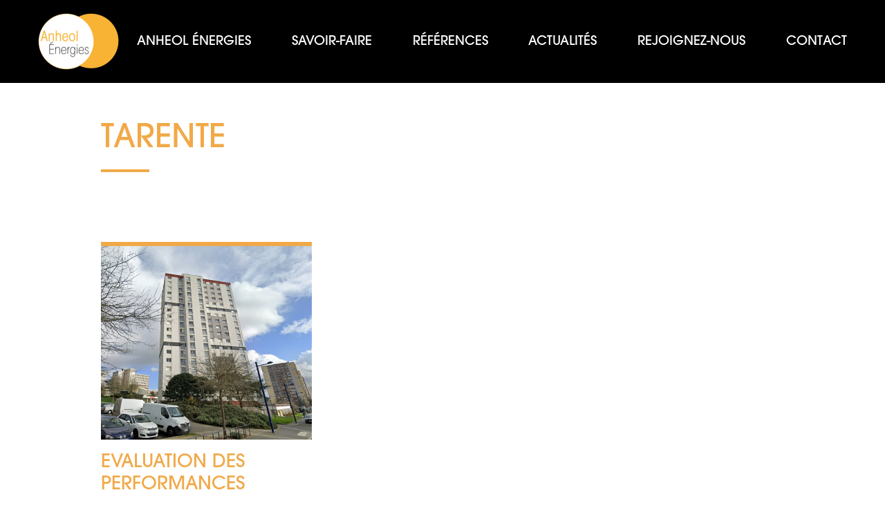

--- FILE ---
content_type: text/html; charset=UTF-8
request_url: https://anheol-energie.bzh/tag/tarente/
body_size: 16258
content:
<!doctype html>
<!--[if lt IE 7]> <html class="no-js lt-ie9 lt-ie8 lt-ie7" lang="fr-FR"> <![endif]-->
<!--[if IE 7]>    <html class="no-js lt-ie9 lt-ie8" lang="fr-FR"> <![endif]-->
<!--[if IE 8]>    <html class="no-js lt-ie9" lang="fr-FR"> <![endif]-->
<!--[if gt IE 8]><!-->
<html class="no-js" lang="fr-FR"> <!--<![endif]-->
	<head>
		<meta charset="UTF-8">
		<meta name="viewport" content="width=device-width, initial-scale = 1.0, maximum-scale=1.0, user-scalable=no" /><link rel="shortcut icon" href="https://anheol-energie.bzh/wp-content/uploads/2019/06/favicon.ico"><title>TARENTE &#8211; Anheol Énergies</title>
<meta name='robots' content='max-image-preview:large' />
<link rel='dns-prefetch' href='//www.googletagmanager.com' />
<link rel='dns-prefetch' href='//use.typekit.net' />
<link rel="alternate" type="application/rss+xml" title="Anheol Énergies &raquo; Flux" href="https://anheol-energie.bzh/feed/" />
<link rel="alternate" type="application/rss+xml" title="Anheol Énergies &raquo; Flux des commentaires" href="https://anheol-energie.bzh/comments/feed/" />
<link rel="alternate" type="application/rss+xml" title="Anheol Énergies &raquo; Flux de l’étiquette TARENTE" href="https://anheol-energie.bzh/tag/tarente/feed/" />
<script type="text/javascript">
/* <![CDATA[ */
window._wpemojiSettings = {"baseUrl":"https:\/\/s.w.org\/images\/core\/emoji\/15.0.3\/72x72\/","ext":".png","svgUrl":"https:\/\/s.w.org\/images\/core\/emoji\/15.0.3\/svg\/","svgExt":".svg","source":{"concatemoji":"https:\/\/anheol-energie.bzh\/wp-includes\/js\/wp-emoji-release.min.js?ver=a3544e2c0cb49d0c7dae40c4e250bb27"}};
/*! This file is auto-generated */
!function(i,n){var o,s,e;function c(e){try{var t={supportTests:e,timestamp:(new Date).valueOf()};sessionStorage.setItem(o,JSON.stringify(t))}catch(e){}}function p(e,t,n){e.clearRect(0,0,e.canvas.width,e.canvas.height),e.fillText(t,0,0);var t=new Uint32Array(e.getImageData(0,0,e.canvas.width,e.canvas.height).data),r=(e.clearRect(0,0,e.canvas.width,e.canvas.height),e.fillText(n,0,0),new Uint32Array(e.getImageData(0,0,e.canvas.width,e.canvas.height).data));return t.every(function(e,t){return e===r[t]})}function u(e,t,n){switch(t){case"flag":return n(e,"\ud83c\udff3\ufe0f\u200d\u26a7\ufe0f","\ud83c\udff3\ufe0f\u200b\u26a7\ufe0f")?!1:!n(e,"\ud83c\uddfa\ud83c\uddf3","\ud83c\uddfa\u200b\ud83c\uddf3")&&!n(e,"\ud83c\udff4\udb40\udc67\udb40\udc62\udb40\udc65\udb40\udc6e\udb40\udc67\udb40\udc7f","\ud83c\udff4\u200b\udb40\udc67\u200b\udb40\udc62\u200b\udb40\udc65\u200b\udb40\udc6e\u200b\udb40\udc67\u200b\udb40\udc7f");case"emoji":return!n(e,"\ud83d\udc26\u200d\u2b1b","\ud83d\udc26\u200b\u2b1b")}return!1}function f(e,t,n){var r="undefined"!=typeof WorkerGlobalScope&&self instanceof WorkerGlobalScope?new OffscreenCanvas(300,150):i.createElement("canvas"),a=r.getContext("2d",{willReadFrequently:!0}),o=(a.textBaseline="top",a.font="600 32px Arial",{});return e.forEach(function(e){o[e]=t(a,e,n)}),o}function t(e){var t=i.createElement("script");t.src=e,t.defer=!0,i.head.appendChild(t)}"undefined"!=typeof Promise&&(o="wpEmojiSettingsSupports",s=["flag","emoji"],n.supports={everything:!0,everythingExceptFlag:!0},e=new Promise(function(e){i.addEventListener("DOMContentLoaded",e,{once:!0})}),new Promise(function(t){var n=function(){try{var e=JSON.parse(sessionStorage.getItem(o));if("object"==typeof e&&"number"==typeof e.timestamp&&(new Date).valueOf()<e.timestamp+604800&&"object"==typeof e.supportTests)return e.supportTests}catch(e){}return null}();if(!n){if("undefined"!=typeof Worker&&"undefined"!=typeof OffscreenCanvas&&"undefined"!=typeof URL&&URL.createObjectURL&&"undefined"!=typeof Blob)try{var e="postMessage("+f.toString()+"("+[JSON.stringify(s),u.toString(),p.toString()].join(",")+"));",r=new Blob([e],{type:"text/javascript"}),a=new Worker(URL.createObjectURL(r),{name:"wpTestEmojiSupports"});return void(a.onmessage=function(e){c(n=e.data),a.terminate(),t(n)})}catch(e){}c(n=f(s,u,p))}t(n)}).then(function(e){for(var t in e)n.supports[t]=e[t],n.supports.everything=n.supports.everything&&n.supports[t],"flag"!==t&&(n.supports.everythingExceptFlag=n.supports.everythingExceptFlag&&n.supports[t]);n.supports.everythingExceptFlag=n.supports.everythingExceptFlag&&!n.supports.flag,n.DOMReady=!1,n.readyCallback=function(){n.DOMReady=!0}}).then(function(){return e}).then(function(){var e;n.supports.everything||(n.readyCallback(),(e=n.source||{}).concatemoji?t(e.concatemoji):e.wpemoji&&e.twemoji&&(t(e.twemoji),t(e.wpemoji)))}))}((window,document),window._wpemojiSettings);
/* ]]> */
</script>
<style id='wp-emoji-styles-inline-css' type='text/css'>

	img.wp-smiley, img.emoji {
		display: inline !important;
		border: none !important;
		box-shadow: none !important;
		height: 1em !important;
		width: 1em !important;
		margin: 0 0.07em !important;
		vertical-align: -0.1em !important;
		background: none !important;
		padding: 0 !important;
	}
</style>
<link rel='stylesheet' id='wp-block-library-css' href='https://anheol-energie.bzh/wp-includes/css/dist/block-library/style.min.css?ver=a3544e2c0cb49d0c7dae40c4e250bb27' type='text/css' media='all' />
<style id='wp-block-library-theme-inline-css' type='text/css'>
.wp-block-audio figcaption{color:#555;font-size:13px;text-align:center}.is-dark-theme .wp-block-audio figcaption{color:#ffffffa6}.wp-block-audio{margin:0 0 1em}.wp-block-code{border:1px solid #ccc;border-radius:4px;font-family:Menlo,Consolas,monaco,monospace;padding:.8em 1em}.wp-block-embed figcaption{color:#555;font-size:13px;text-align:center}.is-dark-theme .wp-block-embed figcaption{color:#ffffffa6}.wp-block-embed{margin:0 0 1em}.blocks-gallery-caption{color:#555;font-size:13px;text-align:center}.is-dark-theme .blocks-gallery-caption{color:#ffffffa6}.wp-block-image figcaption{color:#555;font-size:13px;text-align:center}.is-dark-theme .wp-block-image figcaption{color:#ffffffa6}.wp-block-image{margin:0 0 1em}.wp-block-pullquote{border-bottom:4px solid;border-top:4px solid;color:currentColor;margin-bottom:1.75em}.wp-block-pullquote cite,.wp-block-pullquote footer,.wp-block-pullquote__citation{color:currentColor;font-size:.8125em;font-style:normal;text-transform:uppercase}.wp-block-quote{border-left:.25em solid;margin:0 0 1.75em;padding-left:1em}.wp-block-quote cite,.wp-block-quote footer{color:currentColor;font-size:.8125em;font-style:normal;position:relative}.wp-block-quote.has-text-align-right{border-left:none;border-right:.25em solid;padding-left:0;padding-right:1em}.wp-block-quote.has-text-align-center{border:none;padding-left:0}.wp-block-quote.is-large,.wp-block-quote.is-style-large,.wp-block-quote.is-style-plain{border:none}.wp-block-search .wp-block-search__label{font-weight:700}.wp-block-search__button{border:1px solid #ccc;padding:.375em .625em}:where(.wp-block-group.has-background){padding:1.25em 2.375em}.wp-block-separator.has-css-opacity{opacity:.4}.wp-block-separator{border:none;border-bottom:2px solid;margin-left:auto;margin-right:auto}.wp-block-separator.has-alpha-channel-opacity{opacity:1}.wp-block-separator:not(.is-style-wide):not(.is-style-dots){width:100px}.wp-block-separator.has-background:not(.is-style-dots){border-bottom:none;height:1px}.wp-block-separator.has-background:not(.is-style-wide):not(.is-style-dots){height:2px}.wp-block-table{margin:0 0 1em}.wp-block-table td,.wp-block-table th{word-break:normal}.wp-block-table figcaption{color:#555;font-size:13px;text-align:center}.is-dark-theme .wp-block-table figcaption{color:#ffffffa6}.wp-block-video figcaption{color:#555;font-size:13px;text-align:center}.is-dark-theme .wp-block-video figcaption{color:#ffffffa6}.wp-block-video{margin:0 0 1em}.wp-block-template-part.has-background{margin-bottom:0;margin-top:0;padding:1.25em 2.375em}
</style>
<style id='classic-theme-styles-inline-css' type='text/css'>
/*! This file is auto-generated */
.wp-block-button__link{color:#fff;background-color:#32373c;border-radius:9999px;box-shadow:none;text-decoration:none;padding:calc(.667em + 2px) calc(1.333em + 2px);font-size:1.125em}.wp-block-file__button{background:#32373c;color:#fff;text-decoration:none}
</style>
<style id='global-styles-inline-css' type='text/css'>
body{--wp--preset--color--black: #000000;--wp--preset--color--cyan-bluish-gray: #abb8c3;--wp--preset--color--white: #ffffff;--wp--preset--color--pale-pink: #f78da7;--wp--preset--color--vivid-red: #cf2e2e;--wp--preset--color--luminous-vivid-orange: #ff6900;--wp--preset--color--luminous-vivid-amber: #fcb900;--wp--preset--color--light-green-cyan: #7bdcb5;--wp--preset--color--vivid-green-cyan: #00d084;--wp--preset--color--pale-cyan-blue: #8ed1fc;--wp--preset--color--vivid-cyan-blue: #0693e3;--wp--preset--color--vivid-purple: #9b51e0;--wp--preset--gradient--vivid-cyan-blue-to-vivid-purple: linear-gradient(135deg,rgba(6,147,227,1) 0%,rgb(155,81,224) 100%);--wp--preset--gradient--light-green-cyan-to-vivid-green-cyan: linear-gradient(135deg,rgb(122,220,180) 0%,rgb(0,208,130) 100%);--wp--preset--gradient--luminous-vivid-amber-to-luminous-vivid-orange: linear-gradient(135deg,rgba(252,185,0,1) 0%,rgba(255,105,0,1) 100%);--wp--preset--gradient--luminous-vivid-orange-to-vivid-red: linear-gradient(135deg,rgba(255,105,0,1) 0%,rgb(207,46,46) 100%);--wp--preset--gradient--very-light-gray-to-cyan-bluish-gray: linear-gradient(135deg,rgb(238,238,238) 0%,rgb(169,184,195) 100%);--wp--preset--gradient--cool-to-warm-spectrum: linear-gradient(135deg,rgb(74,234,220) 0%,rgb(151,120,209) 20%,rgb(207,42,186) 40%,rgb(238,44,130) 60%,rgb(251,105,98) 80%,rgb(254,248,76) 100%);--wp--preset--gradient--blush-light-purple: linear-gradient(135deg,rgb(255,206,236) 0%,rgb(152,150,240) 100%);--wp--preset--gradient--blush-bordeaux: linear-gradient(135deg,rgb(254,205,165) 0%,rgb(254,45,45) 50%,rgb(107,0,62) 100%);--wp--preset--gradient--luminous-dusk: linear-gradient(135deg,rgb(255,203,112) 0%,rgb(199,81,192) 50%,rgb(65,88,208) 100%);--wp--preset--gradient--pale-ocean: linear-gradient(135deg,rgb(255,245,203) 0%,rgb(182,227,212) 50%,rgb(51,167,181) 100%);--wp--preset--gradient--electric-grass: linear-gradient(135deg,rgb(202,248,128) 0%,rgb(113,206,126) 100%);--wp--preset--gradient--midnight: linear-gradient(135deg,rgb(2,3,129) 0%,rgb(40,116,252) 100%);--wp--preset--font-size--small: 13px;--wp--preset--font-size--medium: 20px;--wp--preset--font-size--large: 36px;--wp--preset--font-size--x-large: 42px;--wp--preset--spacing--20: 0.44rem;--wp--preset--spacing--30: 0.67rem;--wp--preset--spacing--40: 1rem;--wp--preset--spacing--50: 1.5rem;--wp--preset--spacing--60: 2.25rem;--wp--preset--spacing--70: 3.38rem;--wp--preset--spacing--80: 5.06rem;--wp--preset--shadow--natural: 6px 6px 9px rgba(0, 0, 0, 0.2);--wp--preset--shadow--deep: 12px 12px 50px rgba(0, 0, 0, 0.4);--wp--preset--shadow--sharp: 6px 6px 0px rgba(0, 0, 0, 0.2);--wp--preset--shadow--outlined: 6px 6px 0px -3px rgba(255, 255, 255, 1), 6px 6px rgba(0, 0, 0, 1);--wp--preset--shadow--crisp: 6px 6px 0px rgba(0, 0, 0, 1);}:where(.is-layout-flex){gap: 0.5em;}:where(.is-layout-grid){gap: 0.5em;}body .is-layout-flex{display: flex;}body .is-layout-flex{flex-wrap: wrap;align-items: center;}body .is-layout-flex > *{margin: 0;}body .is-layout-grid{display: grid;}body .is-layout-grid > *{margin: 0;}:where(.wp-block-columns.is-layout-flex){gap: 2em;}:where(.wp-block-columns.is-layout-grid){gap: 2em;}:where(.wp-block-post-template.is-layout-flex){gap: 1.25em;}:where(.wp-block-post-template.is-layout-grid){gap: 1.25em;}.has-black-color{color: var(--wp--preset--color--black) !important;}.has-cyan-bluish-gray-color{color: var(--wp--preset--color--cyan-bluish-gray) !important;}.has-white-color{color: var(--wp--preset--color--white) !important;}.has-pale-pink-color{color: var(--wp--preset--color--pale-pink) !important;}.has-vivid-red-color{color: var(--wp--preset--color--vivid-red) !important;}.has-luminous-vivid-orange-color{color: var(--wp--preset--color--luminous-vivid-orange) !important;}.has-luminous-vivid-amber-color{color: var(--wp--preset--color--luminous-vivid-amber) !important;}.has-light-green-cyan-color{color: var(--wp--preset--color--light-green-cyan) !important;}.has-vivid-green-cyan-color{color: var(--wp--preset--color--vivid-green-cyan) !important;}.has-pale-cyan-blue-color{color: var(--wp--preset--color--pale-cyan-blue) !important;}.has-vivid-cyan-blue-color{color: var(--wp--preset--color--vivid-cyan-blue) !important;}.has-vivid-purple-color{color: var(--wp--preset--color--vivid-purple) !important;}.has-black-background-color{background-color: var(--wp--preset--color--black) !important;}.has-cyan-bluish-gray-background-color{background-color: var(--wp--preset--color--cyan-bluish-gray) !important;}.has-white-background-color{background-color: var(--wp--preset--color--white) !important;}.has-pale-pink-background-color{background-color: var(--wp--preset--color--pale-pink) !important;}.has-vivid-red-background-color{background-color: var(--wp--preset--color--vivid-red) !important;}.has-luminous-vivid-orange-background-color{background-color: var(--wp--preset--color--luminous-vivid-orange) !important;}.has-luminous-vivid-amber-background-color{background-color: var(--wp--preset--color--luminous-vivid-amber) !important;}.has-light-green-cyan-background-color{background-color: var(--wp--preset--color--light-green-cyan) !important;}.has-vivid-green-cyan-background-color{background-color: var(--wp--preset--color--vivid-green-cyan) !important;}.has-pale-cyan-blue-background-color{background-color: var(--wp--preset--color--pale-cyan-blue) !important;}.has-vivid-cyan-blue-background-color{background-color: var(--wp--preset--color--vivid-cyan-blue) !important;}.has-vivid-purple-background-color{background-color: var(--wp--preset--color--vivid-purple) !important;}.has-black-border-color{border-color: var(--wp--preset--color--black) !important;}.has-cyan-bluish-gray-border-color{border-color: var(--wp--preset--color--cyan-bluish-gray) !important;}.has-white-border-color{border-color: var(--wp--preset--color--white) !important;}.has-pale-pink-border-color{border-color: var(--wp--preset--color--pale-pink) !important;}.has-vivid-red-border-color{border-color: var(--wp--preset--color--vivid-red) !important;}.has-luminous-vivid-orange-border-color{border-color: var(--wp--preset--color--luminous-vivid-orange) !important;}.has-luminous-vivid-amber-border-color{border-color: var(--wp--preset--color--luminous-vivid-amber) !important;}.has-light-green-cyan-border-color{border-color: var(--wp--preset--color--light-green-cyan) !important;}.has-vivid-green-cyan-border-color{border-color: var(--wp--preset--color--vivid-green-cyan) !important;}.has-pale-cyan-blue-border-color{border-color: var(--wp--preset--color--pale-cyan-blue) !important;}.has-vivid-cyan-blue-border-color{border-color: var(--wp--preset--color--vivid-cyan-blue) !important;}.has-vivid-purple-border-color{border-color: var(--wp--preset--color--vivid-purple) !important;}.has-vivid-cyan-blue-to-vivid-purple-gradient-background{background: var(--wp--preset--gradient--vivid-cyan-blue-to-vivid-purple) !important;}.has-light-green-cyan-to-vivid-green-cyan-gradient-background{background: var(--wp--preset--gradient--light-green-cyan-to-vivid-green-cyan) !important;}.has-luminous-vivid-amber-to-luminous-vivid-orange-gradient-background{background: var(--wp--preset--gradient--luminous-vivid-amber-to-luminous-vivid-orange) !important;}.has-luminous-vivid-orange-to-vivid-red-gradient-background{background: var(--wp--preset--gradient--luminous-vivid-orange-to-vivid-red) !important;}.has-very-light-gray-to-cyan-bluish-gray-gradient-background{background: var(--wp--preset--gradient--very-light-gray-to-cyan-bluish-gray) !important;}.has-cool-to-warm-spectrum-gradient-background{background: var(--wp--preset--gradient--cool-to-warm-spectrum) !important;}.has-blush-light-purple-gradient-background{background: var(--wp--preset--gradient--blush-light-purple) !important;}.has-blush-bordeaux-gradient-background{background: var(--wp--preset--gradient--blush-bordeaux) !important;}.has-luminous-dusk-gradient-background{background: var(--wp--preset--gradient--luminous-dusk) !important;}.has-pale-ocean-gradient-background{background: var(--wp--preset--gradient--pale-ocean) !important;}.has-electric-grass-gradient-background{background: var(--wp--preset--gradient--electric-grass) !important;}.has-midnight-gradient-background{background: var(--wp--preset--gradient--midnight) !important;}.has-small-font-size{font-size: var(--wp--preset--font-size--small) !important;}.has-medium-font-size{font-size: var(--wp--preset--font-size--medium) !important;}.has-large-font-size{font-size: var(--wp--preset--font-size--large) !important;}.has-x-large-font-size{font-size: var(--wp--preset--font-size--x-large) !important;}
.wp-block-navigation a:where(:not(.wp-element-button)){color: inherit;}
:where(.wp-block-post-template.is-layout-flex){gap: 1.25em;}:where(.wp-block-post-template.is-layout-grid){gap: 1.25em;}
:where(.wp-block-columns.is-layout-flex){gap: 2em;}:where(.wp-block-columns.is-layout-grid){gap: 2em;}
.wp-block-pullquote{font-size: 1.5em;line-height: 1.6;}
</style>
<link rel='stylesheet' id='contact-form-7-css' href='https://anheol-energie.bzh/wp-content/plugins/contact-form-7/includes/css/styles.css?ver=5.9.8' type='text/css' media='all' />
<link rel='stylesheet' id='vc_font_awesome_5_shims-css' href='https://anheol-energie.bzh/wp-content/plugins/js_composer/assets/lib/bower/font-awesome/css/v4-shims.min.css?ver=7.6' type='text/css' media='all' />
<link rel='stylesheet' id='vc_font_awesome_5-css' href='https://anheol-energie.bzh/wp-content/plugins/js_composer/assets/lib/bower/font-awesome/css/all.min.css?ver=7.6' type='text/css' media='all' />
<link rel='stylesheet' id='pulse_main_style-css' href='https://anheol-energie.bzh/wp-content/themes/pulse/css/main.css?ver=1717596280' type='text/css' media='all' />
<style id='pulse_main_style-inline-css' type='text/css'>
#prk_hidden_bar {background-image: url(https://anheol-energie.bzh/wp-content/uploads/2015/07/hidden-coffee.jpg);}body{font-size:18px;}body,.regular_font,input,textarea {font-family:'itc-avant-garde-gothic-pro', 'OpenSans', sans-serif;;}#calendar_wrap caption,.header_font,.sod_select,.vc_tta-tabs-list {font-family:'itc-avant-garde-gothic-pro', 'OpenSans', sans-serif;;}.pulse_blog_uppercased {text-transform:uppercase;}.colored_theme_button,.theme_button,.colored_theme_button input,.theme_button input,.ghost_theme_button,.vc_btn,.prk_button_like {font-family:'itc-avant-garde-gothic-pro', 'OpenSans', sans-serif;;}.pls_drop_cap>div>p:first-child::first-letter {font-size:52px;}#pls_comments,.prk_inner_block {max-width: 1096px;}#pulse_ajax_container .pulse_gutenberg #s_sec_inner {max-width: 1024px;}.blog_limited_width {max-width: 1024px;}#pulse_header_background,#pulse_header_inner,#pulse_header_inner>div,#pulse_main_menu .pulse-menu-ul>li,#pulse_main_menu,#pls_side_menu,#pulse_mm_inner {height:120px;}#pulse_main_menu .pulse-menu-ul>li>a {height:120px;line-height:120px;}.prk_menu_sized,.pulse-menu-ul {font-style:normal;}.prk_menu_sized>li>a,.pulse-menu-ul>li>a {font-weight:400;font-size:19px;}#pulse_main_menu .pulse-menu-ul>li>a .pulse_menu_main {margin-top:1px;}.pulse-menu-ul>li>a,#prk_menu_loupe,#menu_social_nets>a {color:#ffffff;}.pulse-menu-ul>li.pls_actionized>a:hover:after {background-color:#ffffff;}.pulse-menu-ul>li>a:hover,#prk_menu_loupe:hover,#menu_social_nets>a:hover,.pulse-menu-ul>li.active>a {color:#f1a948;}.pulse-menu-ul .sub-menu li {border-bottom: 1px solid #666666;}.pulse-menu-ul .sub-menu li a {font-weight:400;font-size:18px;height:48px;line-height:48px;color:#FFFFFF;background-color:#000000}#pulse_main_menu .pulse_hover_sub.menu-item-has-children>a:before {background-color: #f1a948;}.pulse-menu-ul .sub-menu li>a:hover {color:#f1a948;}.pulse_menu_sub {font-style:italic;font-weight:400;font-size:10px;top:36px;color:#a8a8a8;}.pulse_forced_menu #pulse_ajax_container {margin-top:120px;}#pulse_header_background {background-color: #000000;background-color:rgba(0, 0, 0 ,1);;}#pulse_logos_wrapper {margin-top:18px;}.prk_menu_block {background-color: #ffffff;}.prk_menu_block:after,.pulse-menu-ul>li>a:before {background-color: #f1a948;}#prk_sidebar_trigger.hover_trigger .prk_menu_block {background-color: #f1a948;}.pulse_forced_menu #pulse_logos_wrapper {margin-top:18px;}.pls_hide_nav #pulse_header_section,.pls_hide_nav #pulse_header_background {margin-top:-120px;}#menu_social_nets {margin-top: -16px;}#prk_blocks_wrapper {top:60px;}.pulse-menu-ul a {padding-left:8px;padding-right:8px;}#pulse_main_menu .sub-menu a {padding-right:24px;}.pls_actionized {padding-left:8px;}.st_logo_on_left #pulse_logos_wrapper {margin-right:16px;}.st_logo_on_right #pulse_logos_wrapper {margin-left:16px;}.st_logo_on_right #pulse_logos_wrapper {margin-left:16px;}.st_menu_on_right #prk_sidebar_trigger,.st_menu_on_right #prk_menu_loupe,.st_menu_on_right #pls_side_menu {margin-left:8px;}.st_menu_on_left #prk_sidebar_trigger,.st_menu_on_left #prk_menu_loupe,.st_menu_on_left #pls_side_menu {margin-right:8px;}.st_menu_on_right #menu_social_nets {margin-left: 3px;}.st_menu_on_left #menu_social_nets {margin-right: 3px;}.st_menu_on_right .pulse-menu-ul>li.menu-item-has-children:last-child>a {margin-right:-8px;}.st_menu_on_left .pulse-menu-ul>li.menu-item-has-children:first-child>a {margin-left:-8px;}.st_menu_on_right .pulse-menu-ul>li:last-child>a:before {right:-8px;};.st_menu_on_left .pulse-menu-ul>li:first-child>a:before {left:-8px;}.pulse_forced_menu #pulse_main_menu .pulse-menu-ul>li>a,.pulse_collapsed_menu#pulse_main_menu .pulse-menu-ul>li>a,.pulse_collapsed_menu#prk_menu_loupe,.pulse_forced_menu #prk_menu_loupe,.pulse_collapsed_menu#menu_social_nets>a,.pulse_forced_menu #menu_social_nets>a {color:#ffffff;}.pulse_forced_menu #pulse_main_menu .pulse-menu-ul>li>a:hover,.pulse_collapsed_menu #pulse_main_menu .pulse-menu-ul>li>a:hover,.pulse_collapsed_menu #prk_menu_loupe:hover,.pulse_forced_menu #prk_menu_loupe:hover,.pulse_collapsed_menu #menu_social_nets>a:hover,.pulse_forced_menu #menu_social_nets>a:hover,.pulse_collapsed_menu #pulse_main_menu .pulse-menu-ul>li.active>a,.pulse_forced_menu #pulse_main_menu .pulse-menu-ul>li.active>a {color:#f1a948;}.pulse_collapsed_menu#pulse_header_background,#pulse_header_inner.pulse_collapsed_menu,.pulse_collapsed_menu#pulse_header_inner>div,.pulse_collapsed_menu#pulse_main_menu .pulse-menu-ul>li,.pulse_collapsed_menu#nav-main,.pulse_collapsed_menu#pulse_main_menu,.pulse_collapsed_menu#pls_side_menu,.menu_at_top #pulse_header_background,.menu_at_top #pulse_header_inner,.menu_at_top #pulse_header_inner>div,.pulse_collapsed_menu #pulse_mm_inner,.menu_at_top #pulse_header_background.pulse_collapsed_menu {height:100px;}.menu_at_top #pulse_ajax_container {margin-top: 100px;}.pulse_collapsed_menu#pulse_main_menu .pulse-menu-ul>li>a {height:100px;line-height:100px;}.pulse_forced_menu #pulse_header_background, .pulse_collapsed_menu#pulse_header_background,.menu_at_top #pulse_header_background {background-color: #000000;background-color:rgba(0, 0, 0 ,1);}.pulse_collapsed_menu .prk_menu_block, .pulse_forced_menu .prk_menu_block,.menu_at_top .prk_menu_block,.pulse_forced_menu #pulse_main_menu .pulse-menu-ul>li.pls_actionized>a:hover:after,.pulse_collapsed_menu #pulse_main_menu .pulse-menu-ul>li.pls_actionized>a:hover:after {background-color: #ffffff;}.pulse_collapsed_menu .prk_menu_block:after, .pulse_forced_menu .prk_menu_block:after,.pulse_collapsed_menu .pulse-menu-ul>li>a:before,.pulse_forced_menu .pulse-menu-ul>li>a:before, .menu_at_top .prk_menu_block:after {background-color: #f1a948;}.pulse_collapsed_menu #pulse_logos_wrapper,.pulse_collapsed_menu.pulse_forced_menu #pulse_logos_wrapper,.menu_at_top #pulse_logos_wrapper {margin-top:8px;}.pulse_collapsed_menu #prk_sidebar_trigger.hover_trigger .prk_menu_block,.pulse_forced_menu #prk_sidebar_trigger.hover_trigger .prk_menu_block {background-color:#f1a948}.pulse_collapsed_menu #prk_blocks_wrapper,.menu_at_top #prk_blocks_wrapper {top:50px;}@media only screen and (max-width: 767px) {.pulse_theme .pls_featured_header #single_blog_info.unforced_row .zero_color {color:#f1a948;}.pulse_theme .pls_featured_header #single_blog_info.unforced_row .small_headings_color, .pulse_theme .pls_featured_header #single_blog_info.unforced_row .small_headings_color a {color:#000000;}}#pulse_header_background {border-bottom:1px solid rgba(0, 0, 0 ,1);}.pulse_forced_menu #pulse_header_background, #pulse_header_background.pulse_collapsed_menu,.menu_at_top #pulse_header_background {border-bottom:1px solid rgba(0, 0, 0 ,1);}#prk_hidden_menu a,#prk_hidden_menu {color:#000000;}.pulse_showing_menu #prk_hidden_menu a:hover {color:#000000;}.pulse_showing_menu .prk_menu_block, .pulse_showing_menu .prk_menu_block:after {background-color:#000000;}.pulse_theme.pulse_showing_menu #pulse_header_background,.pulse_theme.pulse_showing_menu #pulse_header_inner,.pulse_theme.pulse_showing_menu #pulse_header_inner>div,.pulse_theme.pulse_showing_menu #pulse_main_menu .pulse-menu-ul>li,.pulse_theme.pulse_showing_menu #pulse_main_menu {height:120px;}.pulse_theme.pulse_showing_menu #pulse_main_menu .pulse-menu-ul>li>a {height:120px;line-height:120px;}.pulse_theme.pulse_showing_menu #pulse_logos_wrapper {margin-top:18px;}.pulse_showing_menu #body_hider {background-color:rgba(51, 48, 56 ,0.97);}#prk_footer_wrapper {background-color:#f1a948;font-size:18px;}#prk_footer_sidebar .simple_line {border-bottom-color: rgba(0, 0, 0 ,0.2);}#prk_footer_sidebar table {border-top-color: rgba(0, 0, 0 ,0.2);}#prk_footer_sidebar table {border-left-color: rgba(0, 0, 0 ,0.2);}#prk_footer_sidebar .pirenko_highlighted,#pulse_main_wrapper #prk_footer_sidebar .tagcloud a, #pulse_main_wrapper #prk_footer_sidebar #wp-calendar th, #pulse_main_wrapper #prk_footer_sidebar #wp-calendar td {border-color: rgba(0, 0, 0 ,0.2);}#prk_footer_sidebar ::-webkit-input-placeholder {color: #000000;}#prk_footer_sidebar :-moz-placeholder {color: #000000;}#prk_footer_sidebar ::-moz-placeholder {color: #000000;}#prk_footer_sidebar :-ms-input-placeholder {color: #000000;}#prk_footer_sidebar .zero_color,#prk_footer_sidebar a.zero_color,#prk_footer_sidebar .zero_color a,#pulse_main_wrapper #prk_footer .prk_twt_body .twt_in a.body_colored,#prk_footer_sidebar a.twitter_time {color:#000000;}#prk_footer_sidebar,#prk_footer_sidebar a,#prk_after_widgets,#prk_footer_sidebar #prk_after_widgets a,#prk_footer_sidebar .pirenko_highlighted,#prk_footer_wrapper .small_headings_color,#pulse_main_wrapper #prk_footer_sidebar .tagcloud a,#pulse_main_wrapper #prk_footer_sidebar a.body_colored,#prk_footer_page,#prk_footer_page_after {color:#000000;}#prk_after_widgets {background-color:#212427;}.pulse_showing_search #search_hider {background-color:rgba(17, 17, 17 ,0.95);}#top_form_close,#searchform_top .pirenko_highlighted {color:#ffffff;}#searchform_top ::-webkit-input-placeholder {color: #ffffff;}#searchform_top :-moz-placeholder {color: #ffffff;}#searchform_top ::-moz-placeholder {color: #ffffff;}#searchform_top :-ms-input-placeholder {color: #ffffff;}#pulse_main_wrapper #searchform_top .pirenko_highlighted:focus {color:#ffffff;}#prk_hidden_menu a:hover,#top_form_close:hover {color:#f1a948;}#dotted_navigation li:before {background-color: #FFFFFF}#dotted_navigation li>a {color: #f1a948}#dotted_navigation li:hover:before {background-color: #f1a948}.blog_info_wrapper, .blog_info_wrapper .zero_color, .blog_info_wrapper .zero_color a, .blog_info_wrapper a.zero_color, .pls_featured_header #single_blog_info,.pls_featured_header #single_blog_info .zero_color, .pls_featured_header #single_blog_info .small_headings_color,.pls_featured_header #single_blog_info .small_headings_color a {color:#ffffff;}.topped_content.vertical_forced_row>.columns>div {padding-top:120px;}.pls_featured_header #single_blog_info .theme_button a {border-color:#ffffff;}.body_bk_color,.pls_thumb_tag {color:#ffffff;}.grid_colored_block {background-color: rgba(2, 0, 0 ,0.25);}.pulse_liner {border-bottom-color:#f1a948;}.prk_grid-button .prk_grid {background: #000000;color: #000000;}.prk_grid-button.prk_rearrange:hover .prk_grid {background: #f1a948;color: #f1a948;}.pls_thumb_tag {background-color:#f1a948;}#pulse_main_wrapper .colored_theme_button input,#pulse_main_wrapper .colored_theme_button a,#pulse_main_wrapper .theme_button input,#pulse_main_wrapper .theme_button a,#pulse_main_wrapper .ghost_theme_button a {-webkit-border-radius: 0px;border-radius: 0px;border-width: 1px;color:#020202}.theme_button input,.theme_button a,.theme_button.pls_button_off a:hover {background-color:#f1a948;border-color:#f1a948;}.theme_button input:hover,.theme_button a:hover,#pulse_main_wrapper .prk_buttons_list .theme_button a:hover,#pulse_main_wrapper .tagcloud a:hover,#single_blog_info .theme_button a:hover {background-color:#f1a948;border-color:#f1a948;}.colored_theme_button input,.colored_theme_button a,.prk_minimal_button>span.current {background-color:#f1a948;border-color:#f1a948;}.colored_theme_button input:hover,.colored_theme_button a:hover {background-color:#f1a948;border-color:#f1a948;}#pulse_main_wrapper .prk_buttons_list .theme_button a,#pulse_main_wrapper .tagcloud a {background-color:transparent;border-color:#f1a948;color:#000000}.ghost_theme_button a {border-color:#f1a948;color:#f1a948}.ghost_theme_button a:hover {color:#ffffff;background-color:#f1a948;}.ghost_theme_button.colored a,.social_img_wrp.pulse_envelope-o {border-color:#f1a948;color:#f1a948}.social_img_wrp.pulse_phone {border-color:#f1a948;}.social_img_wrp.pulse_phone a {color:#f1a948}.social_img_wrp.pulse_phone .bg_shifter {background-color:#f1a948}.ghost_theme_button.colored a:hover {color:#f1a948;background-color:#f1a948;}#pulse_main_wrapper .theme_button a:hover,#pulse_main_wrapper .colored_theme_button a:hover,#pulse_main_wrapper .tagcloud a:hover,#pulse_main_wrapper #prk_footer_sidebar .tagcloud a:hover {color:#020202}body,#pulse_ajax_container,.pls_bk_site,.pulse_theme .mfp-bg,.featured_owl,.sod_select:after,.sod_select,.sod_select .sod_list_wrapper,.folio_always_title_only .centerized_father, .folio_always_title_and_skills .centerized_father {background-color:#ffffff;}body,.body_colored,.body_colored a,a.body_colored,.vc_separator a {color:#000000;}.zero_color,a.zero_color,.zero_color a,.vc_tta-accordion a,.vc_tta-accordion a:hover,.pulse_folio_filter ul li a:hover, .pulse_blog_filter ul li a:hover,.pulse_folio_filter ul li.active a, .pulse_blog_filter ul li.active a,.folio_always_title_and_skills .prk_ttl .body_bk_color,.folio_always_title_only .prk_ttl .body_bk_color {color:#f1a948;}a,a:hover, #prk_hidden_bar a:hover,a.small_headings_color:hover,.small_headings_color a:hover,a.zero_color:hover,.zero_color a:hover,.small_headings_color a.not_zero_color,.not_zero_color,#prk_footer_sidebar a:hover,#prk_after_widgets a:hover,#pulse_main_wrapper #prk_footer .prk_twt_body .twt_in a.body_colored:hover,#pulse_main_wrapper .prk_twt_ul i:hover {color:#f1a948;}.prk_caption,.prk_price_header,.prk_button_like,.pulse_envelope-o .bg_shifter {background-color:#f1a948;color:#ffffff}.ball-triangle-path>div {border-color:#f1a948;}.rectangle-bounce>div {background-color:#f1a948;}.site_background_colored a,a.site_background_colored,.site_background_colored,.owl-numbers,.page-prk-blog-stacked .blog_entry_li:hover .small_headings_color a,.page-prk-blog-stacked .blog_entry_li:hover .small_headings_color,.page-prk-blog-stacked .blog_entry_li:hover .body_colored,.page-prk-blog-stacked .blog_entry_li:hover .zero_color a,.page-prk-blog-stacked .blog_entry_li:hover .zero_color,.prk_minimal_button>span.current {color:#ffffff}a.small_headings_color,.small_headings_color a,.small_headings_color,.sod_select.open:before,.sod_select .sod_option.selected:before,.sod_select.open,.folio_always_title_and_skills .inner_skills.body_bk_color {color:#000000;}.sod_select .sod_option.active {background-color:rgba(0, 0, 0 ,0.15);}.pulse_folio_filter ul li, .pulse_blog_filter ul li {background-color:#f0f0f0;}.blog_fader_grid {background-color:rgba(241, 169, 72 ,0.6);}.pls_lback {background-color:#f1a948;color:#ffffff;}#pulse_classic_blog .soundcloud-container, #pulse_classic_blog .video-container, #pulse_classic_blog .blog_top_image,#pulse_ajax_inner .recentposts_ul_slider .masonry_inner, #pulse_ajax_inner .recentposts_ul_shortcode .masonry_inner,#pulse_ajax_inner .masonry_blog .masonry_inner {border-top-color:#f1a948;}ol.commentlist>li,#wp-calendar th,#wp-calendar td,.simple_line,.pulse_theme .testimonials_stack .item {border-bottom: 1px solid #f1a948;}.prk_bordered_top,table {border-top: 1px solid #f1a948;}.prk_bordered_bottom,.prk_vc_title:before,.prk_vc_title:after,th,td {border-bottom: 1px solid #f1a948;}.prk_bordered_right,th,td {border-right: 1px solid #f1a948;}.prk_bordered_left,table {border-left: 1px solid #f1a948;}.prk_bordered,.prk_minimal_button a, .prk_minimal_button span, .prk_minimal_button input {border: 1px solid #f1a948;}#in_touch:before {background-color: #f1a948;}.sod_select,.sod_select:hover,.sod_select.open,.sod_select .sod_list_wrapper {border: 1px solid #f1a948;}.pirenko_highlighted {border: 1px solid #f1a948;background-color:#ffffff;color:#000000;}#top_form_close,#searchform_top .pirenko_highlighted {color:#ffffff;}.pirenko_highlighted::-webkit-input-placeholder {color: #000000;}.pirenko_highlighted:-moz-placeholder {color: #000000;}.pirenko_highlighted::-moz-placeholder {color: #000000;}.pirenko_highlighted:-ms-input-placeholder {color: #000000;}.prk_blockquote.plain {border-left-color: #f1a948;}#pulse_main_wrapper .pirenko_highlighted:focus {border-color:rgba(241, 169, 72 ,0.65);background-color:rgba(241, 169, 72 ,0.05);color:#f1a948;}#pulse_main_wrapper .pirenko_highlighted.pls_plain:focus {border: 1px solid #f1a948;background-color:#ffffff;color:#000000;}.pulse_theme .vc_progress_bar .vc_single_bar {background-color:#ffffff;}.prk_author_avatar img {border:6px solid #ffffff;}#pulse_heading_line {border-color: #f1a948;}.prk_blockquote.pls_active_colored .in_quote:after {border-color: rgba(0,0,0,0) rgba(0,0,0,0) #ffffff rgba(0,0,0,0);}.ui-accordion .ui-accordion-header,.vc_tta-tabs .vc_tta-tabs-list li,.vc_tta-accordion .vc_tta-panel .vc_tta-panel-heading {background-color:rgba(241, 169, 72 ,0.4);}.vc_tta-tabs .vc_tta-tabs-list li a,.ui-accordion .ui-accordion-header a {color:#000000;}.vc_tta-tabs .vc_tta-tabs-list li.vc_active a,.pulse_theme .vc_tta-tabs .vc_tta-tabs-list li:hover a, .ui-accordion .ui-accordion-header.ui-state-hover a,.ui-accordion .ui-accordion-header.ui-state-active a {color:#f1a948;}.ui-accordion .ui-accordion-header,.vc_tta-tabs-container .vc_tta-tabs-list li,.vc_tta-accordion .vc_tta-panel-heading, .vc_tta-panels .vc_tta-panel-body {border:1px solid #f1a948;}.vc_tta-accordion .vc_tta-panels .vc_tta-panel-body {border-left:1px solid #f1a948;border-right:1px solid #f1a948;}.vc_tta-panels-container .vc_tta-panel:last-child .vc_tta-panel-body {border-bottom:1px solid #f1a948;}.vc_tta-container .vc_tta-tabs-list .vc_tta-tab.vc_active,.vc_tta-container .vc_tta-tabs-list .vc_tta-tab:hover,.vc_tta-panels .vc_tta-panel,.vc_tta-accordion .vc_tta-panel-body {background-color:#ffffff;}.vc_tta-tabs.vc_tta-tabs-position-top .vc_tta-tabs-container .vc_tta-tabs-list li.vc_active {border-bottom:1px solid #ffffff;}.vc_tta-tabs.vc_tta-tabs-position-bottom .vc_tta-tabs-container .vc_tta-tabs-list li.vc_active {border-top:1px solid #ffffff;}.vc_tta-tabs.vc_tta-tabs-position-left .vc_tta-tabs-container .vc_tta-tabs-list li.vc_active {border-right:1px solid #ffffff;}.vc_tta-tabs.vc_tta-tabs-position-right .vc_tta-tabs-container .vc_tta-tabs-list li.vc_active {border-left:1px solid #ffffff;}@media(max-width:600px) {.vc_tta-tabs.vc_tta-tabs-position-left .vc_tta-tabs-container .vc_tta-tabs-list li.vc_active {border-right:1px solid #f1a948;}.vc_tta-tabs.vc_tta-tabs-position-right .vc_tta-tabs-container .vc_tta-tabs-list li.vc_active {border-left:1px solid #f1a948;}}.owl-page:before {background-color:#ffffff; border:1px solid #ffffff;}.pls_btn_like .owl-page:before {background-color:#f1a948; border:1px solid #f1a948;}.pls_multi_spinner {border: 3px solid rgba(241, 169, 72 ,0.3);border-right-color:#f1a948;border-left-color:#f1a948;}.owl-prev,.owl-next,.member_colored_block_in,.owl-controls .owl-buttons div {background-color:#f1a948;}.owl-controls .site_background_colored,.member_colored_block, .member_colored_block .pulse_member_links a {color:#020202;}.testimonials_slider.owl-theme.pls_squared .owl-page.active:before {background-color:#f1a948;border-color:#f1a948;}#pls_overlayer {background-color:rgba(255, 255, 255 ,1);}#pls_ajax_portfolio .simple_line {border-bottom-color:#dedede;}#pls_ajax_portfolio .prk_bordered_top {border-top-color:#dedede;}#pls_ajax_portfolio #pls_nav_divider {border-left: 1px solid #dedede;}#pls_ajax_portfolio .prk_bordered_bottom {border-bottom-color: #dedede;}#pls_ajax_portfolio .pulse_liner {border-bottom-color:#494f55;}#pls_ajax_portfolio .prk_grid-button .prk_grid {color:#303030;background:#303030;}#pls_ajax_portfolio {color:#303030;}#pls_ajax_portfolio .prk_9_em a,#pls_ajax_portfolio .prk_9_em a:hover {color:#494f55;}#pls_ajax_portfolio .zero_color, #pls_ajax_portfolio a.zero_color,#pls_ajax_portfolio .zero_color a {color:#f1a948;}#pls_ajax_portfolio .small_headings_color, #pls_ajax_portfolio a.small_headings_color,#pls_ajax_portfolio .small_headings_color a {color:#acacac;}#pls_ajax_portfolio .pls_multi_spinner {border: 3px solid rgba(241, 169, 72 ,0.3);border-right-color:#f1a948;border-left-color:#f1a948;}.my-mfp-zoom-in.mfp-ready.mfp-bg {filter: alpha(opacity=95);opacity:0.95;}.pulse_theme .mfp-arrow-left,.pulse_theme .mfp-arrow-right,.pulse_theme .mfp-counter,.pulse_theme .mfp-title {color:#000000;
        }.mfp-close_inner:before,.mfp-close_inner:after{background-color:#000000;}#prk_mobile_bar .body_colored a,#prk_mobile_bar a.body_colored,#prk_mobile_bar .body_colored,#prk_mobile_bar,#prk_mobile_bar a {color: #ffffff; }#prk_mobile_bar a:hover,#prk_mobile_bar .active>a,#prk_mobile_bar .zero_color,#prk_mobile_bar .zero_color a {color: #f1a948;}#prk_mobile_bar #mirror_social_nets,#prk_mobile_bar_inner>.header_stack {border-bottom: 1px solid rgba(255, 255, 255 ,0.2);}#prk_mobile_bar .pirenko_highlighted {border: 1px solid rgba(255, 255, 255 ,0.2);}#prk_mobile_bar .mCSB_scrollTools .mCSB_draggerRail {background-color: rgba(255, 255, 255 ,0.2);}#prk_mobile_bar .mCSB_scrollTools .mCSB_dragger .mCSB_dragger_bar {background-color: #f1a948}#prk_mobile_bar {background-color: #000000;border-left: 1px solid #000000;}#body_hider {background-color:rgba(17, 17, 17 ,0.85);}.prk_menu_sized .sub-menu li a {font-weight:400;font-size:18px;}#pulse_to_top {color: #FFFFFF; background-color: #212427;}#pulse_to_top:hover,.pls_active_colored,.pls_actionized a:after {background-color: #f1a948;}.pls_tmmarker{background-color: #000000;}.pulse_retina_desktop #pulse_logo_before {background-image: url(https://anheol-energie.bzh/wp-content/uploads/2019/06/Logo-header@2x.png);}.pulse_retina_desktop #pulse_logo_before img {visibility: hidden;}.page-id-701 .prk_heavier_500 h1,
.page-id-2218 .prk_heavier_500 h1,
.page-id-2654 .prk_heavier_500 h1,
.page-id-7602 .prk_heavier_500 h1 {font-weight:600 !important;}
.page-id-176 .tm_stars,
.page-id-701 .tm_stars {display:none;}
</style>
<link rel='stylesheet' id='pulse_child_styles-css' href='https://anheol-energie.bzh/wp-content/themes/pulse-child-theme/style.css?ver=1670601336' type='text/css' media='all' />
<link rel='stylesheet' id='prk_header_font-css' href='https://use.typekit.net/ort4uvu.css?ver=7.3' type='text/css' media='all' />
<link rel='stylesheet' id='prk_body_font-css' href='https://use.typekit.net/ort4uvu.css?ver=7.3' type='text/css' media='all' />
<script type="text/javascript" src="https://anheol-energie.bzh/wp-includes/js/jquery/jquery.min.js?ver=3.7.1" id="jquery-core-js"></script>

<!-- Extrait de code de la balise Google (gtag.js) ajouté par Site Kit -->

<!-- Extrait Google Analytics ajouté par Site Kit -->
<script type="text/javascript" src="https://www.googletagmanager.com/gtag/js?id=GT-KDDHHRVD" id="google_gtagjs-js" async></script>
<script type="text/javascript" id="google_gtagjs-js-after">
/* <![CDATA[ */
window.dataLayer = window.dataLayer || [];function gtag(){dataLayer.push(arguments);}
gtag("set","linker",{"domains":["anheol-energie.bzh"]});
gtag("js", new Date());
gtag("set", "developer_id.dZTNiMT", true);
gtag("config", "GT-KDDHHRVD");
 window._googlesitekit = window._googlesitekit || {}; window._googlesitekit.throttledEvents = []; window._googlesitekit.gtagEvent = (name, data) => { var key = JSON.stringify( { name, data } ); if ( !! window._googlesitekit.throttledEvents[ key ] ) { return; } window._googlesitekit.throttledEvents[ key ] = true; setTimeout( () => { delete window._googlesitekit.throttledEvents[ key ]; }, 5 ); gtag( "event", name, { ...data, event_source: "site-kit" } ); } 
/* ]]> */
</script>

<!-- Extrait de code de la balise Google de fin (gtag.js) ajouté par Site Kit -->
<script></script><link rel="https://api.w.org/" href="https://anheol-energie.bzh/wp-json/" /><link rel="alternate" type="application/json" href="https://anheol-energie.bzh/wp-json/wp/v2/tags/79" /><meta name="generator" content="Site Kit by Google 1.144.0" /><meta name="generator" content="Powered by WPBakery Page Builder - drag and drop page builder for WordPress."/>
<noscript><style> .wpb_animate_when_almost_visible { opacity: 1; }</style></noscript>		<link rel="stylesheet" href="https://use.typekit.net/ort4uvu.css">
	</head>
	<body data-rsssl=1 class="archive tag tag-tarente tag-79 pulse_theme thvers_73 framework_73 wpb-js-composer js-comp-ver-7.6 vc_responsive">
		<div id="pulse_main_wrapper" class="shadowed_buttons pls_no_sidebar pls_fixed_footer st_regular_menu st_menu_on_right st_logo_on_left prk_wait">
			<div id="prk_pint" data-media="" data-desc=""></div>
			<div id="body_hider"></div>
			<div id="pls_overlayer"></div>
			<div id="pls_loader_block" class="pls_bk_site"></div>
			<div id="pls_ajax_portfolio">
				<div id="pls_ajax_pf_inner"></div>
				<div id="pls_close_portfolio" class="prk_grid-button prk_rearrange">
                    <span class="prk_grid" style=""></span>
                </div>
			</div>
			        <div id="prk_main_loader" class="loader-inner ball-triangle-path">
            <div></div>
            <div></div>
            <div></div>
        </div>
                    <div id="search_hider"></div>
            <div id="searchform_top" class="top_sform_wrapper" data-url="https://anheol-energie.bzh/search/">
                <form method="get" class="form-search" action="https://anheol-energie.bzh/">
                    <div class="sform_wrapper">
                        <input type="text" value="" name="s" id="pulse_search_top" class="search-query pirenko_highlighted" placeholder="Rechercher dans ce site..." />
                    </div>
                </form>
                <div id="top_form_close" class="fa fa-times"></div>
            </div>
                    <div id="prk_mobile_bar" class="small-12">
            <div id="prk_mobile_bar_scroller">
                <div id="prk_mobile_bar_inner" class="pulse_left_align">
                                                <div id="pls_mobile_logo" class="pulse_retina">
                                <img src="https://anheol-energie.bzh/wp-content/uploads/2019/06/Logo-header@2x.png" alt="" data-width="240" width="120" height="84" /></div>
                                                    <div class="header_stack prk_mainer">
                            <ul class="mobile-menu-ul header_font"><li class="menu-item menu-item-type-post_type menu-item-object-page menu-item-has-children"><a href="https://anheol-energie.bzh/anheol-energies/" ><div class="pulse_menu_label"><div class="pulse_menu_main">ANHEOL ÉNERGIES</div></div></a>
<ul class="sub-menu">
	<li class="menu-item menu-item-type-custom menu-item-object-custom"><a href="https://anheol-energie.bzh/anheol-energies/#presentation" ><div class="pulse_menu_label">Présentation</div></a></li>
	<li class="menu-item menu-item-type-custom menu-item-object-custom"><a href="https://anheol-energie.bzh/anheol-energies/#nos-valeurs" ><div class="pulse_menu_label">Nos valeurs</div></a></li>
	<li class="menu-item menu-item-type-custom menu-item-object-custom"><a href="https://anheol-energie.bzh/anheol-energies/#nos-moyens" ><div class="pulse_menu_label">Nos moyens</div></a></li>
</ul>
</li>
<li class="menu-item menu-item-type-post_type menu-item-object-page menu-item-has-children"><a href="https://anheol-energie.bzh/savoir-faire/" ><div class="pulse_menu_label"><div class="pulse_menu_main">SAVOIR-FAIRE</div></div></a>
<ul class="sub-menu">
	<li class="menu-item menu-item-type-custom menu-item-object-custom"><a href="https://anheol-energie.bzh/savoir-faire/#audits-energetiques" ><div class="pulse_menu_label">Audits énergétiques</div></a></li>
	<li class="menu-item menu-item-type-custom menu-item-object-custom"><a href="https://anheol-energie.bzh/savoir-faire/#etudes-solaires" ><div class="pulse_menu_label">Études solaires et ENR</div></a></li>
	<li class="menu-item menu-item-type-custom menu-item-object-custom"><a href="https://anheol-energie.bzh/savoir-faire/#ingenierie-maitrise-oeuvre-lots-fluides" ><div class="pulse_menu_label">Ingénierie &#038; Maitrise d’œuvre lots fluides</div></a></li>
	<li class="menu-item menu-item-type-custom menu-item-object-custom"><a href="https://anheol-energie.bzh/savoir-faire/#etudes-thermiques-energetiques-environnementales" ><div class="pulse_menu_label">Études thermiques, énergétiques et environnementales</div></a></li>
</ul>
</li>
<li class="menu-item menu-item-type-post_type menu-item-object-page"><a href="https://anheol-energie.bzh/references/" ><div class="pulse_menu_label"><div class="pulse_menu_main">RÉFÉRENCES</div></div></a></li>
<li class="menu-item menu-item-type-taxonomy menu-item-object-category"><a href="https://anheol-energie.bzh/category/actualites/" ><div class="pulse_menu_label"><div class="pulse_menu_main">ACTUALITÉS</div></div></a></li>
<li class="menu-item menu-item-type-post_type menu-item-object-page"><a href="https://anheol-energie.bzh/rejoignez-nous/" ><div class="pulse_menu_label"><div class="pulse_menu_main">REJOIGNEZ-NOUS</div></div></a></li>
<li class="menu-item menu-item-type-post_type menu-item-object-page"><a href="https://anheol-energie.bzh/contact/" ><div class="pulse_menu_label"><div class="pulse_menu_main">CONTACT</div></div></a></li>
</ul>                        </div>
                        <div class="clearfix"></div>
                        <div id="pls_mobile_sidebar" class="header_stack"><div id="widget_pulse_vcard-4" class="widget-1 widget-last widget widget_pulse_vcard header_stack"><div class="widget-1 widget-last widget_inner"><div class="widget-title header_font zero_color prk_heavier_600">Anheol Énergies</div><div class="clearfix"></div>	    <div class="pulse_vcard">
	    		      	<div class="adr clearfix">
	            <i class="fa fa-map-marker pulse_address_icon prk_less_opacity"></i>						<div class="street-address pulse_after_vcard_icon">17, rue du Château</div>
	                    						<div class="locality pulse_after_vcard_icon">BREST</div>
												<div class="postal-code pulse_after_vcard_icon">29200</div>
							      	</div>
					            <div class="pulse_vcard_block">
		            	<i class="fa fa-phone pulse_address_icon prk_less_opacity"></i>
		                <div class="pulse_after_vcard_icon">
		                	09 52 51 01 39		                </div>
		            </div>
		            <div class="clearfix"></div>
		            		            <div class="pulse_vcard_block">
		            	<i class="fa fa-print pulse_address_icon prk_less_opacity"></i>
		                <div class="pulse_after_vcard_icon">
		                	07 67 41 24 48		                </div>
		            </div>
		            <div class="clearfix"></div>
		            		            <div class="pulse_vcard_block">
		            	<i class="fa fa-envelope pulse_address_icon prk_less_opacity"></i>
		                <div class="pulse_after_vcard_icon">
			                <a href="mailto:con&#116;a&#99;t&#64;a&#110;heo&#108;-e&#110;ergie.&#98;&#122;&#104;" class="body_colored">&#99;&#111;nt&#97;ct&#64;&#97;nh&#101;o&#108;-&#101;&#110;e&#114;&#103;i&#101;&#46;b&#122;&#104;</a>
			            </div>
		            </div>
		            <div class="clearfix"></div>
		            	        <div class="clearfix"></div>  
	    </div>
	  	</div><div class="clearfix"></div></div></div>                </div>
            </div>
        </div>
        			<div id="pulse_header_section">
				<div id="pulse_header_inner">
					<div class="small-12 columns small-centered prk_extra_pad">
						<a id="pls_home_link" href="https://anheol-energie.bzh/" class="pulse_anchor"><div id="pulse_logos_wrapper"><div id="pulse_logo_before"><img src="https://anheol-energie.bzh/wp-content/uploads/2019/06/Logo-header@2x.png" alt="Logo An Heol Énergies" data-width="120" width="120" height="84" /></div><div id="pulse_logo_after"><img src="https://anheol-energie.bzh/wp-content/uploads/2019/06/Logo-header@2x.png" alt="Logo An Heol Énergies" data-width="120" width="120" height="84" /></div></div></a>						<div id="prk_blocks_wrapper">
			  				<div class="prk_menu_block prk_bl1"></div>
			  				<div class="prk_menu_block prk_bl2"></div>
			  				<div class="prk_menu_block prk_bl3"></div>
			  			</div>
			  			<div id="pls_side_menu">
				  			<div id="prk_menu_loupe" class="pulse_fa-search left_floated pulse_fa-flip-horizontal" data-color="#f1a948"></div>			  			</div>
			  											<div id="pulse_main_menu">
									<div id="pulse_mm_inner">
									<ul class="pulse-menu-ul sf-vertical header_font"><li class="menu-item menu-item-type-post_type menu-item-object-page menu-item-has-children"><a href="https://anheol-energie.bzh/anheol-energies/" ><div class="pulse_menu_label"><div class="pulse_menu_main">ANHEOL ÉNERGIES</div></div></a>
<ul class="sub-menu">
	<li class="menu-item menu-item-type-custom menu-item-object-custom"><a href="https://anheol-energie.bzh/anheol-energies/#presentation" ><div class="pulse_menu_label">Présentation</div></a></li>
	<li class="menu-item menu-item-type-custom menu-item-object-custom"><a href="https://anheol-energie.bzh/anheol-energies/#nos-valeurs" ><div class="pulse_menu_label">Nos valeurs</div></a></li>
	<li class="menu-item menu-item-type-custom menu-item-object-custom"><a href="https://anheol-energie.bzh/anheol-energies/#nos-moyens" ><div class="pulse_menu_label">Nos moyens</div></a></li>
</ul>
</li>
<li class="menu-item menu-item-type-post_type menu-item-object-page menu-item-has-children"><a href="https://anheol-energie.bzh/savoir-faire/" ><div class="pulse_menu_label"><div class="pulse_menu_main">SAVOIR-FAIRE</div></div></a>
<ul class="sub-menu">
	<li class="menu-item menu-item-type-custom menu-item-object-custom"><a href="https://anheol-energie.bzh/savoir-faire/#audits-energetiques" ><div class="pulse_menu_label">Audits énergétiques</div></a></li>
	<li class="menu-item menu-item-type-custom menu-item-object-custom"><a href="https://anheol-energie.bzh/savoir-faire/#etudes-solaires" ><div class="pulse_menu_label">Études solaires et ENR</div></a></li>
	<li class="menu-item menu-item-type-custom menu-item-object-custom"><a href="https://anheol-energie.bzh/savoir-faire/#ingenierie-maitrise-oeuvre-lots-fluides" ><div class="pulse_menu_label">Ingénierie &#038; Maitrise d’œuvre lots fluides</div></a></li>
	<li class="menu-item menu-item-type-custom menu-item-object-custom"><a href="https://anheol-energie.bzh/savoir-faire/#etudes-thermiques-energetiques-environnementales" ><div class="pulse_menu_label">Études thermiques, énergétiques et environnementales</div></a></li>
</ul>
</li>
<li class="menu-item menu-item-type-post_type menu-item-object-page"><a href="https://anheol-energie.bzh/references/" ><div class="pulse_menu_label"><div class="pulse_menu_main">RÉFÉRENCES</div></div></a></li>
<li class="menu-item menu-item-type-taxonomy menu-item-object-category"><a href="https://anheol-energie.bzh/category/actualites/" ><div class="pulse_menu_label"><div class="pulse_menu_main">ACTUALITÉS</div></div></a></li>
<li class="menu-item menu-item-type-post_type menu-item-object-page"><a href="https://anheol-energie.bzh/rejoignez-nous/" ><div class="pulse_menu_label"><div class="pulse_menu_main">REJOIGNEZ-NOUS</div></div></a></li>
<li class="menu-item menu-item-type-post_type menu-item-object-page"><a href="https://anheol-energie.bzh/contact/" ><div class="pulse_menu_label"><div class="pulse_menu_main">CONTACT</div></div></a></li>
</ul>		  					  		</div>
		  					  	</div>
		  					  						</div>
				</div>
			</div>
			<div id="pulse_header_background"></div>
			<div id="pulse_ajax_container">
    <div id="pulse_ajax_inner" class="page-prk-blog-masonry pulse_forced_menu""> 
    <div id="pulse_content">
        <div id="classic_title_wrapper"><div id="classic_title_container"><div class="small-12 small-centered columns prk_inner_block"><div id="headings_wrap" class="pulse_left_align zero_color"><div id="single_page_title"><h1 class="header_font">TARENTE</h1><div id="single_page_teaser" class="smaller_font small_headings_color header_font">Tous les articles publiés.</div><div id="pulse_heading_line" class="simple_line prk_bordered_bottom"></div></div><div class="clearfix"></div></div></div></div></div>            <div id="pulse_content_inner">
                <div class="prk_inner_block small-12 small-centered columns row">
                    <div class="pulse_wider"><div id="blog_masonry_father" class="row" data-items="10"><div class="templated masonry_blog per_init prk_section clearfix" data-max-width="390" data-min-width="340" data-margin="16"><div class="grid-sizer"></div><div id="post-9429" class="blog_entry_li hidden_by_css clearfix b_all actualites" data-id="id-1" data-color="default"><div class="masonry_inner"><a href="https://anheol-energie.bzh/evaluation-des-performances-energetiques-en-copropriete-104-logements-15-av-de-tarente-a-brest/" class="pulse_anchor blog_hover" data-color="default"><div class="masonr_img_wp"><div class="blog_fader_grid centerized_father_blog"><div class="fa fa-link titled_link_icon body_bk_color"></div></div><img src="https://anheol-energie.bzh/wp-content/uploads/2022/04/SITE_15-Av-TARENTE.png" width="272" height="249" id="home_fader-9429" class="custom-img grid_image" alt="<?php echo pulse_output(); ?>" /></div></a><div class="header_font prk_mini_meta small"><div class="entry_title prk_left_floated"><h4 class="prk_heavier_600 big"><a href="https://anheol-energie.bzh/evaluation-des-performances-energetiques-en-copropriete-104-logements-15-av-de-tarente-a-brest/" class="pulse_anchor zero_color prk_break_word" data-color="default">EVALUATION DES PERFORMANCES ENERGETIQUES EN COPROPRIETE &#8211; 104 LOGEMENTS &#8211; 15 AV. DE TARENTE à BREST &#8211;</a></h4></div><div class="clearfix"></div><div class="pulse_blog_uppercased prk_heavier_600 pulse_blog_meta prk_75_em small_headings_color header_font"><div class="prk_left_floated">19 avril 2022</div></div></div><div class="clearfix"></div><div class="on_colored entry_content prk_break_word"><div class="wpb_text_column"><p> Pour faire suite aux travaux d’amélioration énergétique «&nbsp;BBC rénovation&nbsp;» réalisés entre 2020 et 2021 (isolation par l’extérieur, raccordement au réseau de &#8230;</p>
<div class="pulse_anchor prk_left_floated"><a href="https://anheol-energie.bzh/evaluation-des-performances-energetiques-en-copropriete-104-logements-15-av-de-tarente-a-brest/" class="prk_heavier_700 zero_color" data-color="default">Lire la suite &rarr;</a></div><div class="clearfix"></div></div></div><div class="pulse_blog_uppercased prk_heavier_600 blog_lower prk_bordered_top header_font prk_75_em small_headings_color"><div class="small-12"><div class="prk_left_floated pulse_anchor"><div class="prk_left_floated blog_categories"><a href="https://anheol-energie.bzh/category/actualites/" title="View all posts">Actualités</a></div></div><div class="prk_right_floated pulse_anchor pls_min_read"><a href="https://anheol-energie.bzh/evaluation-des-performances-energetiques-en-copropriete-104-logements-15-av-de-tarente-a-brest/" data-color="default">1 MIN DE LECTURE</a></div></div><div class="clearfix"></div></div></div></div></div>        </div>
      </div>
                        <div class="clearfix"></div>
          </div>
        </div>
    </div>
    </div>
     
            </div><!-- #pulse_ajax_container -->
                                <div id="prk_footer_outer">
                                                <div id="prk_footer_mirror" class="columns small-12"></div>
                                                    <div id="prk_footer_wrapper" class="small-12 row">
                            <div id="prk_footer" data-layout="small-4">
                                <div id="prk_footer_revealer">
                                    <div id="prk_footer_sidebar"><div id="prk_footer_inner" class="columns small-12 prk_inner_block small-centered wpb_animate_when_almost_visible wpb_pulse_fade_waypoint"><div class="row"><div id="text-6" class="widget-1 widget-first widget widget_text columns"><div class="widget-1 widget-first widget_inner"><div class="widget-title header_font zero_color prk_heavier_600">Anheol Énergies</div><div class="clearfix"></div>			<div class="textwidget"><p><strong>Ingénieur conseils</strong></p>
<p>Sobriété &amp; efficacité énergétique,<br />
Fluides &amp; énergies renouvelables</p>
</div>
		</div><div class="clearfix"></div></div><div id="widget_pulse_vcard-5" class="widget-2 widget widget_pulse_vcard columns"><div class="widget-2 widget_inner">	    <div class="pulse_vcard">
	    		      	<div class="adr clearfix">
	            <i class="fa fa-map-marker pulse_address_icon prk_less_opacity"></i>						<div class="street-address pulse_after_vcard_icon">56, rue d'Aiguillon</div>
	                    						<div class="locality pulse_after_vcard_icon">29200 BREST</div>
							      	</div>
					            <div class="pulse_vcard_block">
		            	<i class="fa fa-phone pulse_address_icon prk_less_opacity"></i>
		                <div class="pulse_after_vcard_icon">
		                	09 52 51 01 39		                </div>
		            </div>
		            <div class="clearfix"></div>
		            		            <div class="pulse_vcard_block">
		            	<i class="fa fa-envelope pulse_address_icon prk_less_opacity"></i>
		                <div class="pulse_after_vcard_icon">
			                <a href="mailto:&#99;on&#116;&#97;ct&#64;&#97;nhe&#111;&#108;-&#101;ner&#103;ie&#46;b&#122;h" class="body_colored">c&#111;&#110;&#116;act&#64;&#97;&#110;&#104;&#101;ol&#45;&#101;n&#101;&#114;g&#105;&#101;&#46;b&#122;&#104;</a>
			            </div>
		            </div>
		            <div class="clearfix"></div>
		            	        <div class="clearfix"></div>  
	    </div>
	  	</div><div class="clearfix"></div></div><div id="nav_menu-2" class="widget-3 widget-last widget widget_nav_menu columns"><div class="widget-3 widget-last widget_inner"><ul class="menu"><li class="nav-mentions-legales-politique-de-confidentialite"><a href="https://anheol-energie.bzh/mentions-legales-politique-de-confidentialite/">Mentions légales &#038; Politique de confidentialité</a></li>
</ul></div><div class="clearfix"></div></div></div></div><div class="clearfix"></div></div>                                </div>
                            </div>
                        </div>
                        <div class="clearfix"></div>
                    </div><!-- #prk_footer_outer -->
                            <div id="pulse_to_top" class="prk_radius">
                <div id="arrows_shifter">
                    <i class="fa fa-angle-up"></i>
                    <i class="fa fa-angle-up second"></i>
                </div>
            </div>
            <!--googleoff: all-->
            <div id="pls_ajax_meta">
                <div id="pls_ajax_title">Anheol Énergies |   TARENTE</div>
                <div id="pls_ajax_classes" class="archive tag tag-tarente tag-79 pulse_theme thvers_73 framework_73 wpb-js-composer js-comp-ver-7.6 vc_responsive"></div>
            </div>
            <!--googleon: all-->
        </div><!-- #pulse_main_wrapper -->
        <script type="text/javascript">                                    </script><script type="text/javascript" src="https://anheol-energie.bzh/wp-includes/js/dist/vendor/wp-polyfill-inert.min.js?ver=3.1.2" id="wp-polyfill-inert-js"></script>
<script type="text/javascript" src="https://anheol-energie.bzh/wp-includes/js/dist/vendor/regenerator-runtime.min.js?ver=0.14.0" id="regenerator-runtime-js"></script>
<script type="text/javascript" src="https://anheol-energie.bzh/wp-includes/js/dist/vendor/wp-polyfill.min.js?ver=3.15.0" id="wp-polyfill-js"></script>
<script type="text/javascript" src="https://anheol-energie.bzh/wp-includes/js/dist/hooks.min.js?ver=2810c76e705dd1a53b18" id="wp-hooks-js"></script>
<script type="text/javascript" src="https://anheol-energie.bzh/wp-includes/js/dist/i18n.min.js?ver=5e580eb46a90c2b997e6" id="wp-i18n-js"></script>
<script type="text/javascript" id="wp-i18n-js-after">
/* <![CDATA[ */
wp.i18n.setLocaleData( { 'text direction\u0004ltr': [ 'ltr' ] } );
/* ]]> */
</script>
<script type="text/javascript" src="https://anheol-energie.bzh/wp-content/plugins/contact-form-7/includes/swv/js/index.js?ver=5.9.8" id="swv-js"></script>
<script type="text/javascript" id="contact-form-7-js-extra">
/* <![CDATA[ */
var wpcf7 = {"api":{"root":"https:\/\/anheol-energie.bzh\/wp-json\/","namespace":"contact-form-7\/v1"}};
/* ]]> */
</script>
<script type="text/javascript" id="contact-form-7-js-translations">
/* <![CDATA[ */
( function( domain, translations ) {
	var localeData = translations.locale_data[ domain ] || translations.locale_data.messages;
	localeData[""].domain = domain;
	wp.i18n.setLocaleData( localeData, domain );
} )( "contact-form-7", {"translation-revision-date":"2024-10-17 17:27:10+0000","generator":"GlotPress\/4.0.1","domain":"messages","locale_data":{"messages":{"":{"domain":"messages","plural-forms":"nplurals=2; plural=n > 1;","lang":"fr"},"This contact form is placed in the wrong place.":["Ce formulaire de contact est plac\u00e9 dans un mauvais endroit."],"Error:":["Erreur\u00a0:"]}},"comment":{"reference":"includes\/js\/index.js"}} );
/* ]]> */
</script>
<script type="text/javascript" src="https://anheol-energie.bzh/wp-content/plugins/contact-form-7/includes/js/index.js?ver=5.9.8" id="contact-form-7-js"></script>
<script type="text/javascript" src="https://anheol-energie.bzh/wp-content/themes/pulse/js/js_composer_front-min.js?ver=1717596280" id="wpb_composer_front_js-js"></script>
<script type="text/javascript" src="https://anheol-energie.bzh/wp-content/plugins/google-site-kit/dist/assets/js/googlesitekit-events-provider-contact-form-7-21cf1c445673c649970d.js" id="googlesitekit-events-provider-contact-form-7-js" defer></script>
<script type="text/javascript" id="pulse_main-js-extra">
/* <![CDATA[ */
var ajax_var = {"url":"https:\/\/anheol-energie.bzh\/wp-admin\/admin-ajax.php","nonce":"436dbc0c9b"};
var theme_options = {"last_tab":"0","pulse_responsive":"1","pulse_detect_retina":"1","show_sooner":"","custom_width":"1024","ajax_calls":"1","smooth_scroll":"1","font_size":"18","header_font":"https:\/\/use.typekit.net\/ort4uvu.css","uppercase_headings":"0","body_font":"https:\/\/use.typekit.net\/ort4uvu.css","custom_font":"","custom_font_style":"","titles_font":"header_font","main_subheadings_font":"header_font","subheadings_style":"normal","headings_align":"pulse_left_align","drop_caps_size":"52","use_custom_colors":"1","site_background_color":"#ffffff","active_color":"#f1a948","bd_headings_color":"#f1a948","bd_smallers_color":"#000000","inactive_color":"#000000","thumbs_text_color_blog":"#ffffff","background_color_btns_blog":"#f1a948","custom_opacity":"60","thumbs_text_color":"#ffffff","background_color_btns":"#020000","custom_opacity_folio":"25","lines_color":"#f1a948","background_color":"#ffffff","inputs_bordercolor":"#f1a948","buttons_font":"headings_f","uppercase_buttons":"0","buttons_border":"1","buttons_radius":"0","buttons_text_color":"#020202","theme_buttons_color":"#f1a948","buttons_inner_shadow":"1","slider_text_color":"#020202","buttons_color":"#f1a948","back_to_top_bk":"#212427","back_to_top_color":"#FFFFFF","filters_bk_color":"#f0f0f0","preloader_style":"theme_circles","preloader_color":"#f1a948","preloader_image":{"url":"","id":"","height":"","width":"","thumbnail":""},"preloader_image_retina":{"url":"","id":"","height":"","width":"","thumbnail":""},"background_color_dots":"#FFFFFF","featured_header_color":"#ffffff","bk_color_sidebar_overlay":"#111111","right_sidebar":"0","logo_align":"st_logo_on_left","logo":{"url":"https:\/\/anheol-energie.bzh\/wp-content\/uploads\/2019\/06\/Logo-header.png","id":"156","height":"84","width":"120","thumbnail":"https:\/\/anheol-energie.bzh\/wp-content\/uploads\/2019\/06\/Logo-header-150x150.png"},"logo_retina":{"url":"https:\/\/anheol-energie.bzh\/wp-content\/uploads\/2019\/06\/Logo-header@2x.png","id":"157","height":"168","width":"240","thumbnail":"https:\/\/anheol-energie.bzh\/wp-content\/uploads\/2019\/06\/Logo-header@2x-150x150.png"},"logo_top_margin":"18","logo_collapsed":{"url":"","id":"","height":"","width":"160","thumbnail":""},"logo_collapsed_retina":{"url":"","id":"","height":"","width":"320","thumbnail":""},"logo_collapsed_top_margin":"8","favicon":{"url":"https:\/\/anheol-energie.bzh\/wp-content\/uploads\/2019\/06\/favicon.ico","id":"154","height":"16","width":"16","thumbnail":"https:\/\/anheol-energie.bzh\/wp-content\/uploads\/2019\/06\/favicon-150x150.ico"},"top_bar_limited_width":"0","resp_break":"1100","menu_vertical":"120","background_color_menu_bar":"#000000","border_menu_bar":"#000000","header_default_opacity":"100","menu_align":"st_menu_on_right","menu_display":"st_regular_menu","menu_hide_flag":"0","menu_hide_pixels":"160","bk_color_menu_overlay":"#333038","opacity_menu_overlay":"97","active_color_menu_overlay":"#000000","color_menu_overlay":"#000000","overlay_align":"pulse_center_align","overlay_page_id":"","overlay_footer_text":"","menu_padding":"8","menu_font":"header_font","menu_font_size":"19","menu_parent_style":"normal","menu_font_weight":"400","labels_offset":"1","menu_active_color":"#f1a948","menu_up_color":"#ffffff","active_subheadings":"0","menu_subheadings_style":"italic","subheadings_font_weight":"400","subheadings_color":"#a8a8a8","subheadings_font_size":"10","subheadings_offset":"36","subheadings_font":"custom_font","submenu_font_size":"18","submenu_font_weight":"400","menu_sub_padding":"48","submenu_active_color":"#f1a948","submenu_text_color":"#FFFFFF","submenu_lines_color":"#666666","submenu_background_color":"#000000","menu_collapse_flag":"1","menu_collapse_pixels":"200","collapsed_menu_vertical":"100","header_opacity_after":"100","menu_active_color_after":"#f1a948","menu_up_color_after":"#ffffff","network_icon_1":"","network_link_1":"","network_icon_2":"","network_link_2":"","network_icon_3":"","network_link_3":"","network_icon_4":"","network_link_4":"","network_icon_5":"","network_link_5":"","network_icon_6":"","network_link_6":"","nets_offset":"-16","top_search":"1","menu_on_mobile":"1","css_enable":"0","append_mobile_logo":"mobile_logo_bef","right_bar_align":"pulse_left_align","background_image_right_bar":{"url":"","id":"","height":"","width":"","thumbnail":""},"background_color_right_bar":"#000000","active_color_right_bar":"#f1a948","body_color_right_bar":"#ffffff","opacity_mobile_overlay":"85","show_hidden_sidebar":"0","sidebar_position":"st_sidebar_on_right","sidebar_width":"380","sidebar_align":"pulse_center_align","background_image_sidebar":{"url":"https:\/\/anheol-energie.bzh\/wp-content\/uploads\/2015\/07\/hidden-coffee.jpg","id":"2376","height":"1440","width":"380","thumbnail":"https:\/\/anheol-energie.bzh\/wp-content\/uploads\/2015\/07\/hidden-coffee.jpg"},"background_color_sidebar":"#C0C0C0","active_color_sidebar":"#ffffff","body_color_sidebar":"#AFAFAF","sidebar_footer_id":"","opacity_sidebar_overlay":"50","use_footer":"1","footer_reveal":"1","footer_font_size":"18","titles_color_footer":"#000000","body_color_footer":"#000000","footer_border_color":"","background_color_footer":"#f1a948","bk_image_footer":{"url":"","id":"","height":"","width":"","thumbnail":""},"footer_image_align":"center","bottom_page":"0","bottom_page_id":"","bottom_page_after":"0","bottom_page_after_id":"","bottom_sidebar":"1","widgets_nr":"small-4","footer_text":"","footer_text_extra":"","footer_text_background_color":"#212427","custom_width_blog":"1024","header_align_blog":"bottomed_content","archives_type":"masonry","autoplay_blog":"1","delay_blog":"6500","uppercase_blog_headings":"1","show_date_blog":"1","minread_blog":"1","postedby_blog":"0","categoriesby_blog":"1","show_blog_nav":"1","related_posts":"0","related_author":"0","share_blog":"1","share_blog_fb":"1","share_blog_goo":"1","share_blog_pin":"1","share_blog_twt":"1","archives_ptype":"grid","portfolio_layout":"half","autoplay_portfolio":"1","delay_portfolio":"6500","uppercase_folio_headings":"0","dateby_port":"0","categoriesby_port":"1","show_port_nav":"1","port_nav_logic":"0","related_port":"1","port_resp_order":"0","active_color_overlayer":"#494f55","headings_color_overlayer":"#f1a948","smallers_color_overlayer":"#acacac","body_color_overlayer":"#303030","lines_color_overlayer":"#dedede","background_color_overlayer":"#FFFFFF","overlayer_opacity":"100","share_portfolio":"0","share_portfolio_fb":"1","share_portfolio_goo":"1","share_portfolio_pin":"1","share_portfolio_twt":"1","google_maps_key":"","search_image":{"url":"","id":"","height":"","width":"","thumbnail":""},"search_layout":"classic","search_right_sidebar":"0","theme_translation":"0","theme_divider":"-","search_tip_text":"Rechercher dans ce site...","submit_search_res_title":"R\u00e9sultats de la recherche pour","submit_search_no_results":"Pas de r\u00e9sultats pour","search_help_1":"Il semble qu\u2019il n\u2019y ait pas de r\u00e9sultat\u2026 Voulez-vous r\u00e9essayer ?","search_help_2":"Vous cherchez autre chose ?","search_help_3":"V\u00e9rifiez l\u2019orthographe","search_help_4":"Essayez d\u2019utiliser un seul mot (comme \u00e9nergie ou renouvelable\u2026)","search_help_5":"Essayez de faire une recherche moins pr\u00e9cise","previous_text":"Pr\u00e9c\u00e9dent","next_text":"Suivant","required_text":" (obligatoire)","profile_text":"Voir le profil","in_touch_text":"Prendre contact","404_title_text":"Page non trouv\u00e9e","404_body_text":"Nous ne savons pas comment vous \u00eates arriv\u00e9 ici, mais vous pouvez r\u00e9essayer en s\u00e9lectionnant une option du menu ?","read_more":"Lire la suite","sticky_text":"Article mis en valeur","min_read_text":"MIN DE LECTURE","posted_by_text":"Publi\u00e9 par","on_text":"le","about_author_text":"\u00c0 propos","older":"Articles pr\u00e9c\u00e9dents","newer":"Articles suivants","related_posts_text":"Actualit\u00e9s li\u00e9es","related_posts_teaser_text":"D\u2019autres articles \u00e0 ne pas rater.","older_single":"\u2190 Article pr\u00e9c\u00e9dent","newer_single":"Article suivant \u2192","all_the_posts":"Tous les articles publi\u00e9s.","prj_desc_text":"\u00c0 propos de ce projet","date_text":"Date","client_text":"Client","extra_fld1":"My Custom Field 1","extra_fld2":"My Custom Field 2","extra_fld3":"My Custom Field 3","skills_text":"Domaine","tags_text":"\u00c9tiquettes","project_text":"URL du projet","launch_text":"Lancer le project","all_text":"Tous","load_more":"Afficher plus d\u2019articles","no_more":"Plus d\u2019articles \u00e0 afficher","related_prj_text":"Projets similaires","related_prj_teaser_text":"Projets similaires \u00e0 celui-ci.","prj_prev_text":"Projet pr\u00e9c\u00e9dent","prj_next_text":"Projet suivant","all_the_portfolios":"Tout le travail r\u00e9alis\u00e9.","comments_label":"Commentaires","comments_no_response":"Pas de commentaire","comments_one_response":"1 commentaire","comments_oneplus_response":"Commentaires","reply_text":"R\u00e9pondre","comments_leave_reply":"Laisser un commentaire","comments_under_reply":"Votre r\u00e9action est pr\u00e9cieuse. Votre email ne sera pas publi\u00e9.","comments_author_text":"Nom","comments_email_text":"Email","comments_url_text":"Site web","comments_comment_text":"Votre commentaire","comments_submit":"Valider votre commentaire","empty_text_error":"Attention ! Ce champ est obligatoire.","invalid_email_error":"Attention ! Cet email est invalide.","comment_ok_message":"Merci de votre commentaire !","contact_subject_text":"Sujet","contact_message_text":"Votre message","contact_submit":"Envoyer le message","contact_error_text":"Attention ! Ce champ est obligatoire.","contact_error_email_text":"Attention ! Cet email est invalide.","contact_wait_text":"Veuillez patienter\u2026","contact_ok_text":"Merci de nous avoir contact\u00e9s. Nous vous r\u00e9pondrons d\u00e8s que possible !","css_text":".page-id-701 .prk_heavier_500 h1,\r\n.page-id-2218 .prk_heavier_500 h1,\r\n.page-id-2654 .prk_heavier_500 h1,\r\n.page-id-7602 .prk_heavier_500 h1 {font-weight:600 !important;}\r\n.page-id-176 .tm_stars,\r\n.page-id-701 .tm_stars {display:none;}","js_text":"                                    ","portfolio_slug":"references","skills_slug":"domaine","folio_tags_slug":"etiquettes","slides_slug":"slides","groups_slug":"groupe","members_slug":"membre","team_slug":"equipe","testimonials_slug":"temoignages","testimonials_groups_slug":"temoignages_groupe","pulse_light_vc":"1","pattern":"","pattern_footer":"","active_visual_composer":"1","active_skin":""};
/* ]]> */
</script>
<script type="text/javascript" src="https://anheol-energie.bzh/wp-content/themes/pulse/js/main-min.js?ver=1717596280" id="pulse_main-js"></script>
<script type="text/javascript" src="https://anheol-energie.bzh/wp-content/themes/pulse/js/other-min.js?ver=1717596280" id="pulse_other-js"></script>
<script></script>    </body>
</html>

--- FILE ---
content_type: text/css
request_url: https://anheol-energie.bzh/wp-content/themes/pulse-child-theme/style.css?ver=1670601336
body_size: 1840
content:
/*
Theme Name:     Pulse Child
Description:    An Heol - Child theme for Pulse
Version:        3.9.2
Author:         SophieWeb
Author URI:     https://www.sophieweb.com/
Template:       pulse
*/

#pulse_ajax_container {
	box-shadow: 0 4px 10px rgba(0,0,0,.2);
	padding-bottom: 100px;
}

#pulse_main_menu {
	width: calc( 100% - 136px );
}

#pls_side_menu {
	display: none;
}

.pulse-menu-ul {
	display: flex;
	justify-content: space-between;
}

body #pulse_logo_before,
body #pulse_logo_after {
	transition-property: none !important;
}


#prk_footer_wrapper {
	background-image: url('images/WhiteDisk.png');
	background-repeat: no-repeat;
	background-position: -400px 50%;
	padding-left: 25%;
}

.wpcf7-form textarea,
.wpcf7-form input,
.wpcf7-form select {
	font-size: .9em;
}

.wpcf7-form p {
	margin-bottom: 15px;
}

.wpcf7-form .contact-columns {
	display: flex;
	justify-content: space-between;
}

.wpcf7-form .contact-columns > p {
	flex-basis: 45%;
}

.wpcf7-form .contact-columns label .house-area {
	display: flex;
}

.wpcf7-form .contact-columns label .house-area > span:last-of-type {
	margin-top: -3px;
	padding-left: 5px;
}

#pulse_main_wrapper .pirenko_highlighted {
	color: #333;
}

#pulse_main_wrapper .pirenko_highlighted:focus {
	color: #000;
}

@media ( max-width : 599px ) {
	.wpcf7-form .contact-columns {
		display: block;
	}
}

@media ( max-width : 1050px ) {
	#pulse_logos_wrapper {
		transform: scale( .6 );
		transform-origin: 0 0;
	}
	.menu_at_top #pulse_logos_wrapper {
		margin-top: 24px !important;
	}
	#pls_mobile_logo img {
		width: 120px !important;
	}
	#prk_footer_wrapper {
		background-position: -575px 50%;
		padding-left: 100px;
	}
	.pulse_responsive #pulse_main_wrapper #prk_footer .widget.widget_media_image {
		margin-bottom: 100px;
	}
}

.member_colored_block .member_colored_block_in,
.member_colored_block .sh_member_desc {
	display: none;
}

.pulse_folio_filter li.active a,
.pulse_folio_filter li a:hover {
	background: #F1A948;
	color: #000 !important;
}

#prk_footer_wrapper .prk_inner_block {
	max-width: 100%;
	width: 100%;
}

#prk_footer_sidebar {
	padding-top: 50px;
}
#prk_footer_wrapper p {
	font-weight: 200;
}
.pulse_theme #prk_footer_wrapper .prk_heavier_600 {
	font-variant: small-caps;
	font-weight: 500;
}

body.home .slider_text_holder h2,
body.home .slider_text_holder h3 {
	line-height: 1;
	text-shadow: 0 0 10px #000, 0 0 4px #000, 0 1px 0 rgba(0,0,0,.75), 0 -1px 0 rgba(0,0,0,.75), 1px 0 0 rgba(0,0,0,.75), -1px 0 0 rgba(0,0,0,.75);
}
body.home .slider_text_holder .prk_vc_title {
	border-bottom: 0 none !important;
}
body.home #pulse_logo_before {
	opacity: 0 !important;
}
body.home .wpb_text_column h2 {
	color: #F1A948;
}
body.home .pulse_anchor:link,
body.home .pulse_anchor:visited {
	background: rgba(0,0,0,.5);
}
body.home #pulse_header_background:not(.pulse_collapsed_menu),
body.home #pulse_header_inner:not(.pulse_collapsed_menu),
body.home #pulse_header_inner:not(.pulse_collapsed_menu) > div,
body.home #pulse_main_menu:not(.pulse_collapsed_menu),
body.home #pulse_main_menu:not(.pulse_collapsed_menu) #pulse_mm_inner,
body.home #pulse_main_menu:not(.pulse_collapsed_menu) .pulse-menu-ul > li,
body.home #pulse_main_menu:not(.pulse_collapsed_menu) .pulse-menu-ul > li > a {
	height: 80px;
}
body.home #pulse_main_menu:not(.pulse_collapsed_menu) .pulse-menu-ul > li > a {
	line-height: 80px;
}
.wpb_text_column p {
	font-weight: 200;
	text-align: justify;
}
.wpb_text_column p strong {
	font-size: 1.2em;
	font-weight: 500;
}
.wpb_text_column li {
	font-weight: 200;
}

.pulse_theme .prk_heavier_500,
.pulse_theme .prk_heavier_600,
.pulse_theme .prk_heavier_700,
body h1,
body h2,
body h3,
body h4,
#mfp-pulse-title {
	font-weight: 500;
}

#pulse_content p a:link,
#pulse_content p a:visited {
	color: #1871C9 !important;
}
#pulse_content p a:hover,
#pulse_content p a:focus,
#pulse_content p a:active {
	color: #04305B !important;
	text-decoration: underline;
}

.pulse_theme #pulse_main_wrapper .theme_button input,
.pulse_theme #pulse_main_wrapper .theme_button a,
.pulse_theme #pulse_main_wrapper .colored_theme_button input,
.pulse_theme #pulse_main_wrapper .colored_theme_button a,
.pulse_theme #pulse_main_wrapper .ghost_theme_button input,
.pulse_theme #pulse_main_wrapper .ghost_theme_button a {
	font-size: 1em;
	font-weight: 500;
	font-variant: small-caps;
}

.pulse_theme #pulse_main_wrapper .theme_button input:hover,
.pulse_theme #pulse_main_wrapper .theme_button a:hover,
.pulse_theme #pulse_main_wrapper .colored_theme_button input:hover,
.pulse_theme #pulse_main_wrapper .colored_theme_button a:hover,
.pulse_theme #pulse_main_wrapper .ghost_theme_button input:hover,
.pulse_theme #pulse_main_wrapper .ghost_theme_button a:hover,
.pulse_theme #pulse_main_wrapper .theme_button input:focus,
.pulse_theme #pulse_main_wrapper .theme_button a:focus,
.pulse_theme #pulse_main_wrapper .colored_theme_button input:focus,
.pulse_theme #pulse_main_wrapper .colored_theme_button a:focus,
.pulse_theme #pulse_main_wrapper .ghost_theme_button input:focus,
.pulse_theme #pulse_main_wrapper .ghost_theme_button a:focus {
	box-shadow: 0 0 2px #ccc;
}

.pulse_theme #pulse_main_wrapper .anheol_cta .vc_general.vc_cta3 {
	background-image: url('images/WhiteCircle.png');
	background-repeat: no-repeat;
	background-position: -565px 50%;
	padding-left: 100px !important;
}
.pulse_theme #pulse_main_wrapper .anheol_cta .vc_general.vc_cta3 h2 {
	font-weight: 500;
}

.anheol_audit_cta .vc_cta3-content {
	display: flex;
	flex-direction: column-reverse;
}
.pulse_theme #pulse_main_wrapper .anheol_cta .vc_general.vc_cta3.anheol_audit_cta .vc_cta3-content header {
	margin-bottom: 0;
	margin-top: 18px;
}
#pulse_content .anheol_cta p a:link,
#pulse_content .anheol_cta p a:visited {
	color: #000 !important;
}
#pulse_content .anheol_cta p a:hover,
#pulse_content .anheol_cta p a:focus,
#pulse_content .anheol_cta p a:active {
	color: #000;
}

.anheol_values h4 {
	background: #F1A948;
	border-radius: 5px;
	color: #FFF;
	font-size: 1.5em;
	padding: 10px 0 2px;
}

.anheol_software .row {
	align-items: center;
	display: flex;
}

input[type="submit"] {
	background: #F1A948;
	border: 0 none;
	box-shadow: 0 -3px rgba(0,0,0,.2) inset;
	color: #000;
	cursor: pointer;
	font-size: .85em;
	font-weight: bold;
	padding: 8px 20px;
	text-transform: uppercase;
	transition: box-shadow .2s ease-out;
}

input[type="submit"]:hover,
input[type="submit"]:focus {
	box-shadow: 0 -3px rgba(255,255,255,.75) inset;
}

.wpcf7-form {
	font-family: "Raleway", sans-serif;
}

#single_page_teaser {
	display: none !important;
}

#pulse_content p a.anheol_link:link,
#pulse_content p a.anheol_link:visited {
	color: #F1A948 !important;
}

.anheol_legalese h2,
.anheol_legalese h3 {
	color: #F1A948;
	font-weight: normal;
}

.anheol_members ul.pulse_members {
	display: flex;
	flex-direction: row-reverse;
}

.anheol_members ul.pulse_members .clearfix {
	flex: 0 0 auto;
	width: 0;
}


.pulse_vcard .pulse_fa-print::before {
	content: "\f10b" !important;
	font-size: 18px;
	padding-left: 2px;
}

.portfolio_entry_li h3.small {
	font-size: 1.5em;
	text-shadow: 0 0 4px #000;
}

@media screen and (max-width: 1024px) {
	.portfolio_entry_li h3.small {
		font-size: 1.25em;
	}
}
